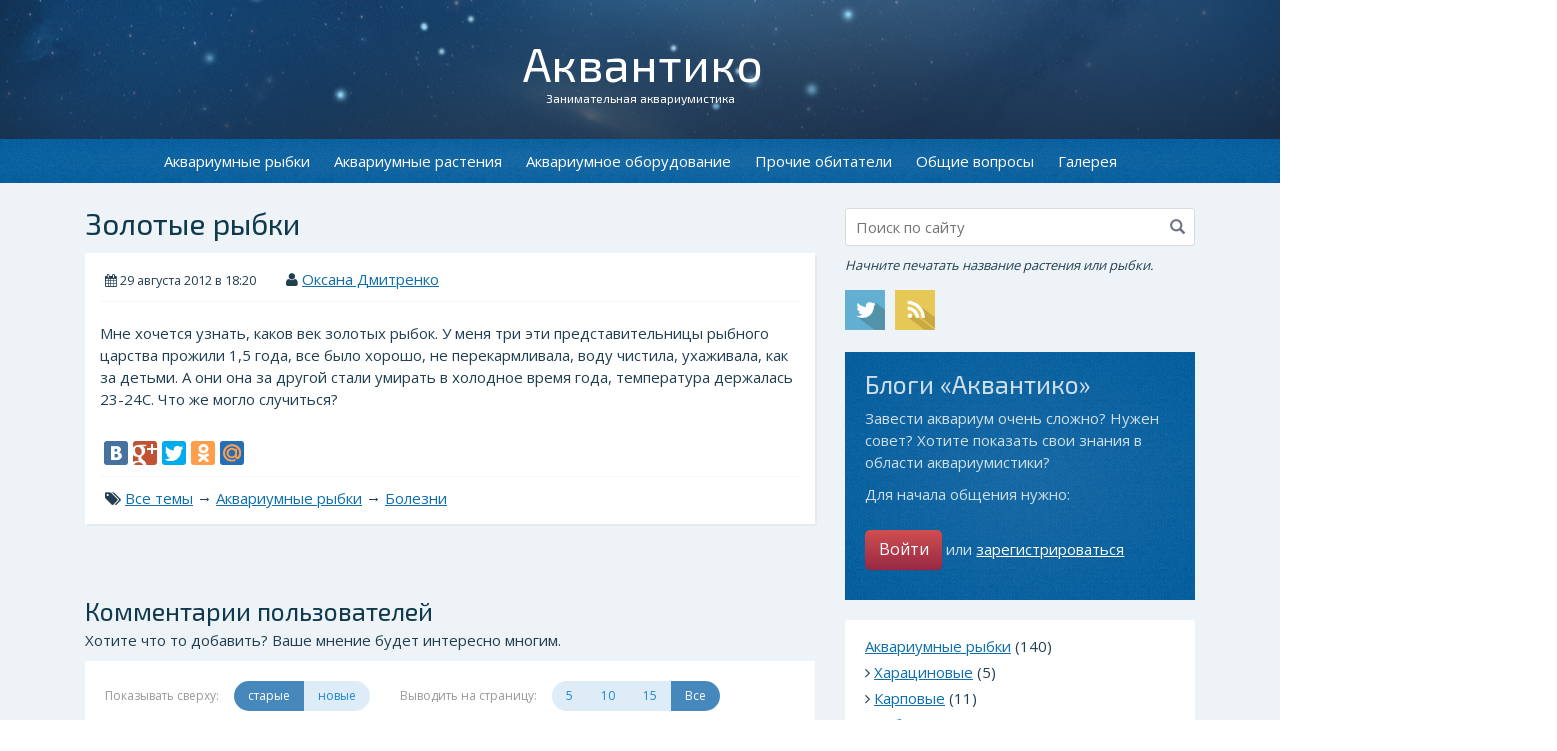

--- FILE ---
content_type: text/html; charset=UTF-8
request_url: https://aquantico.ru/blog/post-387/
body_size: 15001
content:
<!DOCTYPE html>
<html lang="ru">
	<head>
				<title>Золотые рыбки</title>
		
		<meta http-equiv="X-UA-Compatible" content="IE=edge">
		<meta name="viewport" content="width=device-width, initial-scale=1">
		<meta http-equiv="Cache-Control" content="max-age=3600">
		
		<link rel="icon" type="image/vnd.microsoft.icon" href="/favicon.ico">
   		<link rel="SHORTCUT ICON" href="/favicon.ico">
		
		<meta http-equiv="content-type" content="text/html; charset=UTF-8">
		<meta name="robots" content="index,follow">
		<meta name="keywords" content="">
		<meta name="description" content="Тема в блогах Золотые рыбки на Аквантико">
		
		<base href="//aquantico.ru">  
		
		<link rel="alternate" type="application/rss+xml" title="Аквантико" href="//aquantico.ru/rss/rss-1.xml">
		
		<script>
			var ave_path = "/";
			var ave_theme = "aqua";  
		</script>
		
		<script src="/templates/aqua/js/jquery.js" type="text/javascript"></script>
		<script src="/templates/aqua/js/underscore-min.js" type="text/javascript"></script>
		<script src="/templates/aqua/js/backbone-min.js" type="text/javascript"></script>
		
		<link rel="stylesheet" href="/templates/aqua/bootstrap/css/bootstrap.min.css" type="text/css">
		<link rel="stylesheet" href="/templates/aqua/css/style.css" type="text/css">	
	</head>
	
	<body>
		<header>			
			<div class="logo">
				<div class="brend">
					<a href="/" title="Аквариумистика, уход за растениями, содержание аквариумных рыбок">Аквантико</a>
				</div>
				<div class="slogan">Занимательная аквариумистика</div>
			</div>
						
			<span class="particles"><i class="p1"></i> <i class="p2"></i> <i class="p3"></i> <i class="p4"></i> <i class="p5"></i> <i class="p6"></i> <i class="p7"></i> <i class="p8"></i> <i class="p9"></i> <i class="p10"></i> <i class="p11"></i> <i class="p12"></i></span>
		</header>
		
		<section class="top_nav"><nav class="navbar" role="navigation">
	<div class="container-fluid">
		<div class="navbar-header">
			<div class="text-center">
				<button type="button" class="navbar-toggle" data-toggle="collapse" data-target="#collaps-navi">
					<div class="pull-left">
						<span class="icon-bar"></span>
						<span class="icon-bar"></span>
						<span class="icon-bar"></span>
						<span class="icon-bar"></span>
					</div>
					<div class="pull-right">Меню</div>
				</button>
			</div>
		</div>
		
		<div class="collapse navbar-collapse" id="collaps-navi">	
			<nav class="gen_nav">
				<ul class="list-inline text-center">
					<li><a href="https://aquantico.ru/blog-tags/fish/" title="Аквариумные рыбки">Аквариумные рыбки</a></li>
					<li><a href="https://aquantico.ru/blog-tags/plant/" title="Аквариумные растения">Аквариумные растения</a></li>
					<li><a href="https://aquantico.ru/blog-tags/equip/">Аквариумное оборудование</a></li>
					<li><a href="https://aquantico.ru/blog-tags/other/" title="Прочие обитатели аквариумов">Прочие обитатели</a></li>
					<li><a href="https://aquantico.ru/blog-tags/nosort/" title="Интересное в аквариумистике">Общие вопросы</a></li>
					<li><a href="/gallery/" title="Галерея">Галерея</a></li>
				</ul>				
			</nav>
		</div>
	</div>
</nav></section>
		
		<div class="bodys row">
			<div class="container">
				<section class="content col-md-8">
					<h1>Золотые рыбки</h1><div class="hotpost openpost" id="post387"><ul class="header-info list-inline"><li><small><i class="fa fa-calendar"></i> 29 августа 2012 в 18:20</small></li><li><i class="fa fa-user"></i> <a href="/profile-1591/">Оксана Дмитренко</a></li></ul><div class="post_text content-post"><p>Мне хочется узнать, каков век золотых рыбок. У меня три эти представительницы рыбного царства прожили 1,5 года, все было хорошо, не перекармливала, воду чистила, ухаживала, как за детьми. А они она за другой стали умирать в холодное время года, температура держалась 23-24С. Что же могло случиться?  </p></div><div class="share-block"><script type="text/javascript" src="//yastatic.net/share/share.js" charset="utf-8"></script><div class="yashare-auto-init" data-yashareL10n="ru" data-yashareType="middle" data-yashareQuickServices="vkontakte,facebook,gplus,twitter,odnoklassniki,moimir" data-yashareTheme="counter"></div></div><ul class="list-inline bottom-info"><li><i class="fa fa-tags"></i> <a href="/post/">Все темы</a>&nbsp&rarr;&nbsp<a href="/blog-tags/fish/">Аквариумные рыбки</a>&nbsp&rarr;&nbsp<a href="/blog-tags/morbus/">Болезни</a></li></ul></div><script src="/templates/aqua/js/elastic/jquery.elastic-1.6.js" type="text/javascript"></script>
<script src="/templates/aqua/js/modules/comments.js" type="text/javascript"></script>
<script src="/templates/aqua/js/jquery.tinysort.min.js" type="text/javascript"></script>
<script src="/templates/aqua/js/jpaginate.js" type="text/javascript"></script>

<div id="user_name" data-name=""></div>
<div id="user_hash" data-hash=""></div>

<!-- comments_tree.tpl -->
<div class="mod_comment">
	<h2>Комментарии пользователей</h2><p>Хотите что то добавить? Ваше мнение будет интересно многим.</p><div class="comments-headline"><div class="comments-headline-sort asc-sort"><span>Показывать сверху:</span><div><span data-path=".title_sort" data-order="asc" data-type="text" class="active">старые</span><span data-path=".title_sort" data-order="desc" data-type="text" class="">новые</span></div></div><div class="comments-headline-sort page-sort"><span>Выводить на страницу:</span><div><span class="" data-number="5">5</span><span class="" data-number="10">10</span><span class="" data-number="15">15</span><span class="active" data-number="all" data-default="true">Все</span></div></div></div><div class="mod_comment_page text-center"></div><div class="mod_comments"><ul class="list-unstyled mod_message mod_qest" data-sort="4444" id="comm_4444"><li><div class="row"><div class="col-md-2"><img src="/index.php?thumb=uploads/users/f_aa51dcb1b705ba2127889197504205b51541.jpg&width=80&height=80" alt="Аватар пользователя Эдуард" class="img-circle"></div><div class="col-md-10"><div class="date_stat"><div class="date-statm">01 сентября 2012 в 17:56</div></div><div class="autor"><a href="/profile-1541/" title="Профиль пользователя">Эдуард Маркаров</a></div></div></div><div class="message_comment">Как мне сказал товарищ из нашего круга, разводящий золотых, живут они достаточно долго, у него есть кометы, живущие уже около 12 лет. Одновременно он посоветовал понизить температуру до 18 +, -, 2 градуса. Кроме этого на одну рыбку должно быть не менее 20-25 литров, желательно ещё больше и достаточно растений, что бы они объедали их.<br />
Гибель Ваших - это следствие какой-то ошибки.</div><div class="replay" rel="4444">написать ответ</div><div class="tools"></div><div class="clearfix"></div><div class="answer_form hidden" id="s4444"><div class="mod_comment_new"><h2>Написать ответ</h2><form method="post" class="single_comment_4444"><input type="hidden" name="comment_login" value=""><input type="hidden" value="4444" name="parent_id"><div class="form-group col-xs-4"><label class="control-label" for="author_name_4444">Ваше имя</label><input class="form-control" type="text" id="author_name_4444" name="author_name" placeholder="Ваше имя"></div><div class="clearfix"></div><label for="comment_text4444">Ваш комментарий</label><div class="profile"><textarea name="comment_text" id="comment_text4444" class="form-control"></textarea></div><input name="modis" id="modis" type="hidden" value="blog" /><input name="document_id" id="document_id" type="hidden" value="387" /><div class="respon" id="respo_4444"></div><div class="button-in-form simple-form"><button type="button" class="button-form send_answer_comment" rel="4444"><span><span>Добавить комментарий</span></span></button></div></form></div></div><hr class="clearfix"></li></ul><ul class="list-unstyled mod_message mod_qest" data-sort="4446" id="comm_4446"><li><div class="row"><div class="col-md-2"><img src="/index.php?thumb=uploads/users/f_b0b2e6200c425b145d5549380b1c26751650.jpg&width=80&height=80" alt="Аватар пользователя Наталья" class="img-circle"></div><div class="col-md-10"><div class="date_stat"><div class="date-statm">04 сентября 2012 в 15:10</div></div><div class="autor"><a href="/profile-1650/" title="Профиль пользователя">Наталья Котовская</a></div></div></div><div class="message_comment">Золотые рыбки - это вообще то долгожители среди рыб. В принципе они изначально были для больших бассейнов с невысокой температурой воды. Гибнуть могут от чего угодно.. Может занесли чего  вместе с кормом? Иногда вроде бы и купил проверенный корм, но он был с сюрпризом.. Ну и мне кажется что воду им можно снизить до 20 градусов точно. Есть еще в аквариуме рыбы кроме них? Растения присутствуют?</div><div class="replay" rel="4446">написать ответ</div><div class="tools"></div><div class="clearfix"></div><div class="answer_form hidden" id="s4446"><div class="mod_comment_new"><h2>Написать ответ</h2><form method="post" class="single_comment_4446"><input type="hidden" name="comment_login" value=""><input type="hidden" value="4446" name="parent_id"><div class="form-group col-xs-4"><label class="control-label" for="author_name_4446">Ваше имя</label><input class="form-control" type="text" id="author_name_4446" name="author_name" placeholder="Ваше имя"></div><div class="clearfix"></div><label for="comment_text4446">Ваш комментарий</label><div class="profile"><textarea name="comment_text" id="comment_text4446" class="form-control"></textarea></div><input name="modis" id="modis" type="hidden" value="blog" /><input name="document_id" id="document_id" type="hidden" value="387" /><div class="respon" id="respo_4446"></div><div class="button-in-form simple-form"><button type="button" class="button-form send_answer_comment" rel="4446"><span><span>Добавить комментарий</span></span></button></div></form></div></div><hr class="clearfix"><ul class="list-unstyled mod_message mod_answer"  id="comm_4529"><li><div class="row"><div class="col-md-2"><img src="/index.php?thumb=uploads/users/f_3067e3ec576369258f93d0bcf8b714a41673.jpg&width=80&height=80" alt="Аватар пользователя Ирина" class="img-circle"></div><div class="col-md-10"><div class="date_stat"><div class="date-statm">20 сентября 2012 в 19:48</div></div><div class="autor"><a href="/profile-1673/" title="Профиль пользователя">Ирина Литвинова</a></div></div></div><div class="message_comment">Чаще всего рыбки гибнут от перенаселения. У меня на 40 литров жило 2 золотых рыбки и 2 скалярии,  это при том что только для 1 золотой(Как я потом узнала) воды должно быть 30-40 литров. Соответственно мои рыбки тоже погибли. Попробуйте своих пару дней не покормить, используйте внешний фильтр и каждый день заменяйте 10-20% воды. И еще, не в коем случае не используйте для аквариума отстоянную и тем более кипяченную воду!</div><div class="replay" rel="4529">написать ответ</div><div class="tools"></div><div class="clearfix"></div><div class="answer_form hidden" id="s4529"><div class="mod_comment_new"><h2>Написать ответ</h2><form method="post" class="single_comment_4529"><input type="hidden" name="comment_login" value=""><input type="hidden" value="4529" name="parent_id"><div class="form-group col-xs-4"><label class="control-label" for="author_name_4529">Ваше имя</label><input class="form-control" type="text" id="author_name_4529" name="author_name" placeholder="Ваше имя"></div><div class="clearfix"></div><label for="comment_text4529">Ваш комментарий</label><div class="profile"><textarea name="comment_text" id="comment_text4529" class="form-control"></textarea></div><input name="modis" id="modis" type="hidden" value="blog" /><input name="document_id" id="document_id" type="hidden" value="387" /><div class="respon" id="respo_4529"></div><div class="button-in-form simple-form"><button type="button" class="button-form send_answer_comment" rel="4529"><span><span>Добавить комментарий</span></span></button></div></form></div></div><hr class="clearfix"><ul class="list-unstyled mod_message mod_answer"  id="comm_4873"><li><div class="row"><div class="col-md-2"><img src="/index.php?thumb=uploads/users/f_c187b8f839872474e8fd5c6a0da829881751.jpg&width=80&height=80" alt="Аватар пользователя Юлия" class="img-circle"></div><div class="col-md-10"><div class="date_stat"><div class="date-statm">05 декабря 2012 в 02:57</div></div><div class="autor"><a href="/profile-1751/" title="Профиль пользователя">Юлия Цветкова</a></div></div></div><div class="message_comment">Не соглашусь с вами. Рыбки могут гибнут по разным причинам, от перенаселения они перестают активно расти, и подстраиваются под объемы аквариума. Но если конечно не так часто заниматься чисткой аквариума, тогда возможно умирают.И воду для аквариума рекомендуют отстаивать, а вот кипяченную как раз нельзя.</div><div class="replay" rel="4873">написать ответ</div><div class="tools"></div><div class="clearfix"></div><div class="answer_form hidden" id="s4873"><div class="mod_comment_new"><h2>Написать ответ</h2><form method="post" class="single_comment_4873"><input type="hidden" name="comment_login" value=""><input type="hidden" value="4873" name="parent_id"><div class="form-group col-xs-4"><label class="control-label" for="author_name_4873">Ваше имя</label><input class="form-control" type="text" id="author_name_4873" name="author_name" placeholder="Ваше имя"></div><div class="clearfix"></div><label for="comment_text4873">Ваш комментарий</label><div class="profile"><textarea name="comment_text" id="comment_text4873" class="form-control"></textarea></div><input name="modis" id="modis" type="hidden" value="blog" /><input name="document_id" id="document_id" type="hidden" value="387" /><div class="respon" id="respo_4873"></div><div class="button-in-form simple-form"><button type="button" class="button-form send_answer_comment" rel="4873"><span><span>Добавить комментарий</span></span></button></div></form></div></div><hr class="clearfix"></li></ul></li></ul></li></ul><ul class="list-unstyled mod_message mod_qest" data-sort="4540" id="comm_4540"><li><div class="row"><div class="col-md-2"><img src="/index.php?thumb=uploads/users/f_9d0d3b96585274b92b1c7d159ea2cf4a1678.jpg&width=80&height=80" alt="Аватар пользователя Алена" class="img-circle"></div><div class="col-md-10"><div class="date_stat"><div class="date-statm">25 сентября 2012 в 11:42</div></div><div class="autor"><a href="/profile-1678/" title="Профиль пользователя">Алена Ланова</a></div></div></div><div class="message_comment">Возможно Вы их недостаточно часто кормили? Золотые рыбки - вообще любители покушать с аппетитом и в приличных количествах! Но конечно стоит учитывать, что более трех процентов от массы тела не стоит рисковать. Вы соблюдали такие пропорции?<br />
К тому же, Вы пишите что в холодное время время температура была 23-24С, я же привыкла не поднимать более 20С. Вот если лето брать - то там можно и повыше.<br />
Грунт для них лучше крупнозернистый и, конечно, не допускать перенаселенности.</div><div class="replay" rel="4540">написать ответ</div><div class="tools"></div><div class="clearfix"></div><div class="answer_form hidden" id="s4540"><div class="mod_comment_new"><h2>Написать ответ</h2><form method="post" class="single_comment_4540"><input type="hidden" name="comment_login" value=""><input type="hidden" value="4540" name="parent_id"><div class="form-group col-xs-4"><label class="control-label" for="author_name_4540">Ваше имя</label><input class="form-control" type="text" id="author_name_4540" name="author_name" placeholder="Ваше имя"></div><div class="clearfix"></div><label for="comment_text4540">Ваш комментарий</label><div class="profile"><textarea name="comment_text" id="comment_text4540" class="form-control"></textarea></div><input name="modis" id="modis" type="hidden" value="blog" /><input name="document_id" id="document_id" type="hidden" value="387" /><div class="respon" id="respo_4540"></div><div class="button-in-form simple-form"><button type="button" class="button-form send_answer_comment" rel="4540"><span><span>Добавить комментарий</span></span></button></div></form></div></div><hr class="clearfix"></li></ul><ul class="list-unstyled mod_message mod_qest" data-sort="4565" id="comm_4565"><li><div class="row"><div class="col-md-2"><img src="/index.php?thumb=uploads/users/f_27498a4b391b5bb7871356d778d497821685.jpg&width=80&height=80" alt="Аватар пользователя Людмила" class="img-circle"></div><div class="col-md-10"><div class="date_stat"><div class="date-statm">30 сентября 2012 в 18:37</div></div><div class="autor"><a href="/profile-1685/" title="Профиль пользователя">Людмила Легкая</a></div></div></div><div class="message_comment">Весьма противоречивые советы в предыдущих комментариях: то вообще несколько дней не кормить, то кормить почаще. Мне кажется, лучше недокормить. Мои золотые рыбки при недостатке корма ели водоросли, но голодными не оставались.</div><div class="replay" rel="4565">написать ответ</div><div class="tools"></div><div class="clearfix"></div><div class="answer_form hidden" id="s4565"><div class="mod_comment_new"><h2>Написать ответ</h2><form method="post" class="single_comment_4565"><input type="hidden" name="comment_login" value=""><input type="hidden" value="4565" name="parent_id"><div class="form-group col-xs-4"><label class="control-label" for="author_name_4565">Ваше имя</label><input class="form-control" type="text" id="author_name_4565" name="author_name" placeholder="Ваше имя"></div><div class="clearfix"></div><label for="comment_text4565">Ваш комментарий</label><div class="profile"><textarea name="comment_text" id="comment_text4565" class="form-control"></textarea></div><input name="modis" id="modis" type="hidden" value="blog" /><input name="document_id" id="document_id" type="hidden" value="387" /><div class="respon" id="respo_4565"></div><div class="button-in-form simple-form"><button type="button" class="button-form send_answer_comment" rel="4565"><span><span>Добавить комментарий</span></span></button></div></form></div></div><hr class="clearfix"></li></ul><ul class="list-unstyled mod_message mod_qest" data-sort="4749" id="comm_4749"><li><div class="row"><div class="col-md-2"><img src="/index.php?thumb=uploads/users/f_20101113031755347.jpg&width=80&height=80" alt="Аватар пользователя Сергей" class="img-circle"></div><div class="col-md-10"><div class="date_stat"><div class="date-statm">11 ноября 2012 в 17:30</div></div><div class="autor"><a href="/profile-347/" title="Профиль пользователя">Сергей Голубков</a></div></div></div><div class="message_comment">Бредню вы какую то пишите что автор который походу ЗР только на картинке в сказке у Пушкина видел ,  все остальные тоже.<br />
ЗР по сути это те же самые караси только селекционные. т.е. температура содержания до 22 градусов, объем воды от 50 л на карасика, кормление 1 раз в 3-4 дня и рацион зависит от времени года. <br />
Скалярии + ЗР  = жесть совершенно разные по биотопам и содержанию рыбы как можно их было вообще в одну банку запихать я этот бред даже комментировать не буду.</div><div class="replay" rel="4749">написать ответ</div><div class="tools"></div><div class="clearfix"></div><div class="answer_form hidden" id="s4749"><div class="mod_comment_new"><h2>Написать ответ</h2><form method="post" class="single_comment_4749"><input type="hidden" name="comment_login" value=""><input type="hidden" value="4749" name="parent_id"><div class="form-group col-xs-4"><label class="control-label" for="author_name_4749">Ваше имя</label><input class="form-control" type="text" id="author_name_4749" name="author_name" placeholder="Ваше имя"></div><div class="clearfix"></div><label for="comment_text4749">Ваш комментарий</label><div class="profile"><textarea name="comment_text" id="comment_text4749" class="form-control"></textarea></div><input name="modis" id="modis" type="hidden" value="blog" /><input name="document_id" id="document_id" type="hidden" value="387" /><div class="respon" id="respo_4749"></div><div class="button-in-form simple-form"><button type="button" class="button-form send_answer_comment" rel="4749"><span><span>Добавить комментарий</span></span></button></div></form></div></div><hr class="clearfix"></li></ul><ul class="list-unstyled mod_message mod_qest" data-sort="4819" id="comm_4819"><li><div class="row"><div class="col-md-2"><img src="/index.php?thumb=uploads/users/f_c8ab9c9bbb562e814755c66439d05d561548.jpg&width=80&height=80" alt="Аватар пользователя Полина" class="img-circle"></div><div class="col-md-10"><div class="date_stat"><div class="date-statm">22 ноября 2012 в 19:28</div></div><div class="autor"><a href="/profile-1548/" title="Профиль пользователя">Полина Капуста</a></div></div></div><div class="message_comment">Самое главное для золотых рыбок хорошие условия - никаких микробов, микроорганизмов, подмена воды, постоянная фильтрация, качественный многообразный корм, никаких стрессов и неприятных факторов в аквариуме. Соблюдение всего этого даст вам возможность радоваться своим золотым рыбкам долгое время. Лично мои прожили в моем аквариуме 4 года. Потом отдала их тети. Но они еще живут и помирать вовсе не собираются. А не могли они у вас просто голодать. Ведь золотые рыбки весьма прожорливые. Я своим сыплю 3 раза в день сухой корм и 1 раз в сутки даю живой корм (зачастую использую нарубленного червя). Только при таком кормлении стоит часто чистить аквариум, чтоб не допустить малейших микробов.</div><div class="replay" rel="4819">написать ответ</div><div class="tools"></div><div class="clearfix"></div><div class="answer_form hidden" id="s4819"><div class="mod_comment_new"><h2>Написать ответ</h2><form method="post" class="single_comment_4819"><input type="hidden" name="comment_login" value=""><input type="hidden" value="4819" name="parent_id"><div class="form-group col-xs-4"><label class="control-label" for="author_name_4819">Ваше имя</label><input class="form-control" type="text" id="author_name_4819" name="author_name" placeholder="Ваше имя"></div><div class="clearfix"></div><label for="comment_text4819">Ваш комментарий</label><div class="profile"><textarea name="comment_text" id="comment_text4819" class="form-control"></textarea></div><input name="modis" id="modis" type="hidden" value="blog" /><input name="document_id" id="document_id" type="hidden" value="387" /><div class="respon" id="respo_4819"></div><div class="button-in-form simple-form"><button type="button" class="button-form send_answer_comment" rel="4819"><span><span>Добавить комментарий</span></span></button></div></form></div></div><hr class="clearfix"></li></ul><ul class="list-unstyled mod_message mod_qest" data-sort="4865" id="comm_4865"><li><div class="row"><div class="col-md-2"><img src="/index.php?thumb=uploads/users/no-avatar.png&width=80&height=80" alt="У pioneer нет аватара" class="img-circle"></div><div class="col-md-10"><div class="date_stat"><div class="date-statm">03 декабря 2012 в 20:34</div></div><div class="autor"><u>pioneer</u></div></div></div><div class="message_comment">О очередная бредятина написана. Где вы такие беретесь? Вы тоже сказку Пушкина читали ?<br />
О каких бактериях вы нам тут пишите уважаемая? О тех что мы специально в биофильтры добавляем? (или, для карасей вернее уже про САМПы писать нужно, там эффективнее просто ставить уже для аэробных бактерий фильтрацию)<br />
<br />
Какие 4 года? Потом у тети..... средний возраст рыбы около 4 лет в самых классных условиях!.<br />
<br />
Про сухой корм и червей (особенно), я комментировать не буду, это просто.....</div><div class="replay" rel="4865">написать ответ</div><div class="tools"></div><div class="clearfix"></div><div class="answer_form hidden" id="s4865"><div class="mod_comment_new"><h2>Написать ответ</h2><form method="post" class="single_comment_4865"><input type="hidden" name="comment_login" value=""><input type="hidden" value="4865" name="parent_id"><div class="form-group col-xs-4"><label class="control-label" for="author_name_4865">Ваше имя</label><input class="form-control" type="text" id="author_name_4865" name="author_name" placeholder="Ваше имя"></div><div class="clearfix"></div><label for="comment_text4865">Ваш комментарий</label><div class="profile"><textarea name="comment_text" id="comment_text4865" class="form-control"></textarea></div><input name="modis" id="modis" type="hidden" value="blog" /><input name="document_id" id="document_id" type="hidden" value="387" /><div class="respon" id="respo_4865"></div><div class="button-in-form simple-form"><button type="button" class="button-form send_answer_comment" rel="4865"><span><span>Добавить комментарий</span></span></button></div></form></div></div><hr class="clearfix"></li></ul><ul class="list-unstyled mod_message mod_qest" data-sort="4871" id="comm_4871"><li><div class="row"><div class="col-md-2"><img src="/index.php?thumb=uploads/users/f_c07ddfcc17c0127e9250f84f8b14c3e71729.jpg&width=80&height=80" alt="Аватар пользователя Тата" class="img-circle"></div><div class="col-md-10"><div class="date_stat"><div class="date-statm">04 декабря 2012 в 19:54</div></div><div class="autor"><a href="/profile-1729/" title="Профиль пользователя">Тата Бецка</a></div></div></div><div class="message_comment">Золотые рыбки, при правильном уходе могут прожить 6-8 лет. Для них нужен аквариум с большим количеством воды, на каждую рыбку 45-50 литров. Проверьте, может аквариуме, случайно, оказалась монетка? От медных монет они сразу умирают.</div><div class="replay" rel="4871">написать ответ</div><div class="tools"></div><div class="clearfix"></div><div class="answer_form hidden" id="s4871"><div class="mod_comment_new"><h2>Написать ответ</h2><form method="post" class="single_comment_4871"><input type="hidden" name="comment_login" value=""><input type="hidden" value="4871" name="parent_id"><div class="form-group col-xs-4"><label class="control-label" for="author_name_4871">Ваше имя</label><input class="form-control" type="text" id="author_name_4871" name="author_name" placeholder="Ваше имя"></div><div class="clearfix"></div><label for="comment_text4871">Ваш комментарий</label><div class="profile"><textarea name="comment_text" id="comment_text4871" class="form-control"></textarea></div><input name="modis" id="modis" type="hidden" value="blog" /><input name="document_id" id="document_id" type="hidden" value="387" /><div class="respon" id="respo_4871"></div><div class="button-in-form simple-form"><button type="button" class="button-form send_answer_comment" rel="4871"><span><span>Добавить комментарий</span></span></button></div></form></div></div><hr class="clearfix"></li></ul></div><div class="mod_comment_page mod_comment_page_bottom text-center"></div><div id="end"></div><div class="mod_comment_new mod_comment_new_form corner"><h2 class="comment_icon">Напишите Ваш комментарий</h2><form method="post" class="single_comment"><input type="text" name="comment_login" style="display:none"><div class="form-group col-xs-4"><label class="control-label" for="author_name">Ваше имя</label><input type="text" class="form-control" id="author_name" name="author_name" placeholder="Ваше имя"></div><div class="clearfix"></div><label for="comment_text">Ваш комментарий <br><small>Если хотите написать ответ на чей то комментарий, просто нажмите под ним на кнопку "написать ответ"</small></label><div class="profile"><textarea name="comment_text" id="comment_text" class="form-control"></textarea></div><div id="respon"></div><div class="button-in-form simple-form"><button type="button" class="button-form fix" id="send_comment"><span><span>Добавить комментарий</span></span></button></div><input name="modis" id="modis" type="hidden" value="blog" /><input name="document_id" id="document_id" type="hidden" value="387" /></form></div>
</div>
<!-- /comments_tree.tpl -->
					
									</section>
				<aside class="col-md-4">
					<!--noindex--><div class="mod_search"><form method="get" action="/index.php" class="short_search_form"><i class="glyphicon glyphicon-search search-icon"></i><input type="hidden" name="module" value="search" ><input id="ts_y" type="hidden" name="ts" value="0" ><input id="ts_n" type="hidden" name="ts" value="1" ><input name="query" type="text" id="search_index" placeholder="Поиск по сайту" value="" autocomplete="off"><p class="form-control-static"><i>Начните печатать название растения или рыбки.</i></p><ul class="list-inline form-control-static"><li><a class="twitter tooltips" data-placement="right" href="https://twitter.com/aquantico" title="Твиттер" target="_blank" rel="nofollow"></a></li><li><a class="rss tooltips" data-placement="right" href="//aquantico.ru/rss/rss-1.xml" title="RSS лента" target="_blank"></a></li></ul></form><div id="searchDialog" class="lightbox"><div class="close"></div><h3>Поиск на Аквантико</h3><span class="shortcutTip">Начните печатать...</span><form action="/index.php" class="short_search_form2"><input type="hidden" name="module" value="search"><input type="text" name="query" id="q" data-tour-id="searchinput"  autofocus="autofocus" autocomplete="off"></form><p id="noResults" class="hide"></p><div id="searchResults" class="row"><div class=" col-md-6"><div><div><h3 class="resultSection blogResult"><a href="#"><span class="seemore">Все результаты <i class="arrow_right_9"></i></span></a><span class="sectionTitle">Блоги</span></h3><ul class="shortResults shortblogResult list-unstyled"></ul></div></div></div><div class=" col-md-6"><div><div><h3 class="resultSection articleResult"><a href="#"><span class="seemore">Все результаты <i class="arrow_right_9"></i></span></a><span class="sectionTitle">Статьи</span></h3><ul class="shortResults shortarticleResult list-unstyled"></ul></div></div></div></div></div></div><!--/noindex-->					
					<div class="box"><div class="whiteblock_reducer"><h2>Блоги «Аквантико»</h2><div class="clearfix"></div><p>Завести аквариум очень сложно? Нужен совет? Хотите показать свои знания в области аквариумистики?</p><p>Для начала общения нужно:</p><div class="clearfix"></div><a tabindex="-1" href="#regi" data-toggle="modal" class="red-button">Войти</a> или <a href="/login/register/" rel="nofollow">зарегистрироваться</a></div></div><div class="modal fade" id="regi" tabindex="-1" role="dialog" aria-labelledby="myModalLabel" aria-hidden="true"><div class="modal-dialog"><div class="modal-content"><div class="modal-header"><button type="button" class="close" data-dismiss="modal" aria-hidden="true">×</button><h3 id="myModalLabel">Парадный вход</h3></div><div class="modal-body"><p>Вы можете войти или зарегистрироваться, чтобы иметь немного больше свободы на сайте и избавиться от неполноценности анонимного доступа</p><form method="post" action="/" class="form-horizontal"><input name="module" value="login" type="hidden"><input name="action" value="login" type="hidden"><input type="hidden" name="SaveLogin" value="1"><div class="form-group"><label class="control-label" for="user_login">E-mail</label><input type="text" name="user_login" class="form-control" id="user_login" placeholder="E-mail" value=""></div><div class="form-group"><label class="control-label" for="user_pass">Пароль</label><input type="password" name="user_pass" class="form-control" id="user_pass" placeholder="Пароль" value=""></div><div class="form-group"><button type="submit" class="main-button">Войти</button></div></form><hr><p>Если вы уже забыли свой пароль, не волнуйтесь, мы его вам напомним.</p><form method="post" action="/index.php" class="form-horizontal"><div class="form-group"><label class="control-label" for="mailreminder">Ваш почтовый ящик</label><input type="text" name="f_mailreminder" class="form-control" id="mailreminder" placeholder="Ваш почтовый ящик"></div><input type="hidden" name="module" value="login"><input type="hidden" name="action" value="passwordreminder"><input type="hidden" name="sub" value="send"><div class="form-group"><button type="submit" class="main-button">Получить новый пароль</button></div></form></div></div></div></div>					<div class="blog">
						<div class="submenu"><ul class="list-unstyled"><li><a href="/blog-tags/fish/">Аквариумные рыбки</a> (140)</li><li><i class="fa fa-angle-right"></i> <a href="/blog-tags/characiformes/">Харациновые</a> (5)</li><li><i class="fa fa-angle-right"></i> <a href="/blog-tags/cyprinidae/">Карповые</a> (11)</li><li><i class="fa fa-angle-right"></i> <a href="/blog-tags/anabantoidei/">Лабиринтовые</a> (7)</li><li><i class="fa fa-angle-right"></i> <a href="/blog-tags/poeciliidae/">Пецилиевые</a> (5)</li><li><i class="fa fa-angle-right"></i> <a href="/blog-tags/cichlidae/">Цихлиды</a> (11)</li><li><i class="fa fa-angle-right"></i> <a href="/blog-tags/siluriformes/">Сомообразные</a> (8)</li><li><i class="fa fa-angle-right"></i> <a href="/blog-tags/gobiidae/">Бычковые</a> (2)</li><li><i class="fa fa-angle-right"></i> <a href="/blog-tags/identifico-fish/">Идентификация</a> (12)</li><li><i class="fa fa-angle-right"></i> <a href="/blog-tags/morbus/">Болезни</a> (35)</li><li><i class="fa fa-angle-right"></i> <a href="/blog-tags/feeding/">Кормление</a> (18)</li><li><i class="fa fa-angle-right"></i> <a href="/blog-tags/selection/">Разведение</a> (18)</li>	</ul><ul class="list-unstyled"><li><a href="/blog-tags/plant/">Аквариумные растения</a> (22)</li><li><i class="fa fa-angle-right"></i> <a href="/blog-tags/other-plant/">Разновидности</a> (12)</li><li><i class="fa fa-angle-right"></i> <a href="/blog-tags/fertilizer/">Удобрения</a> (8)</li><li><i class="fa fa-angle-right"></i> <a href="/blog-tags/algae/">Водоросли</a> (10)</li><li><i class="fa fa-angle-right"></i> <a href="/blog-tags/identifico-plant/">Идентификация</a> (9)</li>	</ul><ul class="list-unstyled"><li><a href="/blog-tags/equip/">Аквариумное оборудование</a> (27)</li><li><i class="fa fa-angle-right"></i> <a href="/blog-tags/sublino/">Грунт</a> (8)</li><li><i class="fa fa-angle-right"></i> <a href="/blog-tags/lumen/">Освещение</a> (10)</li><li><i class="fa fa-angle-right"></i> <a href="/blog-tags/aqua/">Вода</a> (16)</li><li><i class="fa fa-angle-right"></i> <a href="/blog-tags/filter/">Фильтры</a> (9)</li><li><i class="fa fa-angle-right"></i> <a href="/blog-tags/heating/">Обогреватели</a> (5)</li><li><i class="fa fa-angle-right"></i> <a href="/blog-tags/design/">Элементы оформления</a> (8)</li>	</ul><ul class="list-unstyled"><li><a href="/blog-tags/other/">Прочие обитатели</a> (8)</li><li><i class="fa fa-angle-right"></i> <a href="/blog-tags/shrimps/">Креветки</a> (5)</li><li><i class="fa fa-angle-right"></i> <a href="/blog-tags/clams/">Моллюски</a> (5)</li><li><i class="fa fa-angle-right"></i> <a href="/blog-tags/crustaceans/">Прочие ракообразные</a> (2)</li>	</ul><ul class="list-unstyled"><li><a href="/blog-tags/nosort/">Общие вопросы</a> (44)</li></ul>	</div>					</div>
					
					<div class="blog_top_post">
	<h4>Советы аквариумисту</h4>
	<ul class="list-unstyled">
		<li><span><p dir="ltr">Жажда победы и азарт - двигатели мирового беттинга. Хотите узнать о тайной стратегии, которая может изменить ваше представление о ставках? Прочитайте эту статью и откройте для себя мир стратегии коридор в ставках на спорт!</p><p dir="ltr"><span>В чем суть стратегии коридор в ставках?</span></p><p dir="ltr"><a href="https://www.kaper.pro/wiki/strategies/%D1%81%D1%82%D1%80%D0%B0%D1%82%D0%B5%D0%B3%D0%B8%D1%8F-%D1%81%D1%82%D0%B0%D0%B2%D0%BE%D0%BA-%D0%BD%D0%B0-%D0%BA%D0%BE%D1%80%D0%B8%D0%B4%D0%BE%D1%80%D1%8B"><span>Стратегия коридор в ставках</span></a><span>&nbsp;- это метод, который позволяет игрокам увеличить свои шансы на выигрыш, используя тщательно рассчитанные ставки на различные исходы одного и того же события или на различные события, связанные друг с другом.</span></p><p dir="ltr"><span>Эта стратегия основана на идее создания "коридора" из ставок, где выигрыш гарантирован, независимо от исхода события. Кажется сложным? Давайте рассмотрим на примере футбольного матча.</span></p><p dir="ltr"><span><span><img alt="https://lh7-us.googleusercontent.com/lBnfkq81ufTLs-Y5IcaIeigvsxE-lyo4FMFetYfPVFhs5SmJjk2oxFGMtaop5-98b-Qn-gW9UqSPzsMA4fvLSX1Su_7gaFB_BkYoNfErjY-1kXq0JIDhReWSOa-FGp_JOX4yj-cGVHAoJj2j7O4sag" src="https://lh7-us.googleusercontent.com/docsz/AD_4nXfg9n6OlVTmxVlRyQsZ9oNPO9tee8KHMANmv5rfxOWFmIu0kQHqoRLRJbCfsX0cTOnSkNY-z1NAvcDl1M923BgZQPEMJNfWSPPBfCZ4SZqg_5QyO31IshnR2d0TVEneh0R-JNKCzJLs3nwMBtQZyF8pmhJ9gaA_7gMrQM7D?key=j_LWrQ2AhHNeXGJPbp6WdA" width="622" height="399"></span></span></p><p dir="ltr"><span>Как работает стратегия коридор в ставках на спорт?</span></p><p dir="ltr"><span>Допустим, вы хотите сделать ставку на футбольный матч между командами А и В. Используя стратегию коридор, вы делаете две ставки: на победу команды А и на ничью или победу команды В. Таким образом, вы создаете коридор, в котором ваш выигрыш гарантирован, независимо от того, какая команда победит или если матч закончится вничью.</span></p><p dir="ltr"><span>Эффективность стратегии коридор в ставках заключается в том, что вы рассчитываете коэффициенты таким образом, чтобы обеспечить прибыль в любом случае. Однако, для успешного применения этой стратегии, важно уметь анализировать коэффициенты и правильно расставлять ставки.</span></p><p dir="ltr"><span>Промежуточный совет:</span></p><p dir="ltr"><span>Не забывайте обращаться к сайтам, которые предоставляют рейтинг проверенных капперов, такие как&nbsp;</span><a href="http://www.kaper.pro/"><span>www.kaper.pro</span></a><span>. Это поможет вам выбирать капперов с лучшей репутацией и повысит ваши шансы на успех.</span></p><p dir="ltr"><span>Итак, стратегия коридор в ставках - это мощный инструмент, который может помочь вам увеличить вероятность выигрыша в мире спортивных ставок. Но помните, что успех приходит к тем, кто анализирует, планирует и действует разумно. Удачи на беттинг-полях!</span></p><p dir="ltr"><span>Стратегия коридор в ставках пример ставки</span></p><p dir="ltr"><span>Допустим, у нас есть футбольный матч между командами А и В, и букмекеры предлагают следующие коэффициенты:</span></p><ul><li dir="ltr" level="1"><p dir="ltr" role="presentation"><span>Победа команды А: 2.00</span></p></li><li dir="ltr" level="1"><p dir="ltr" role="presentation"><span>Ничья: 3.50</span></p></li><li dir="ltr" level="1"><p dir="ltr" role="presentation"><span>Победа команды В: 3.00</span></p></li></ul><p dir="ltr"><span>Мы рассчитываем коридор, ставя на победу команды А и на ничью или победу команды В.</span></p><ol><li dir="ltr" level="1"><p dir="ltr" role="presentation"><span>Мы делаем ставку 1000 рублей на победу команды А по коэффициенту 2.00.</span></p></li><li dir="ltr" level="1"><p dir="ltr" role="presentation"><span>Затем мы делаем ставку на ничью или победу команды В так, чтобы наша общая ставка на оба исхода была выгодной, независимо от результата.</span></p></li></ol><p dir="ltr"><span>Для расчета второй ставки используем формулу:</span><span><br /></span><span>Ставка2=Ставка1×Коэффициент1Коэффициент2Ставка2​=Коэффициент2​Ставка1​×Коэффициент1​​</span></p><p dir="ltr"><span>Где:</span></p><ul><li dir="ltr" level="1"><p dir="ltr" role="presentation"><span>Ставка1Ставка1​ - наша первая ставка (1000 рублей)</span></p></li><li dir="ltr" level="1"><p dir="ltr" role="presentation"><span>Коэффициент1Коэффициент1​ - коэффициент для нашей первой ставки (2.00)</span></p></li><li dir="ltr" level="1"><p dir="ltr" role="presentation"><span>Коэффициент2Коэффициент2​ - коэффициент для второй ставки (3.50)</span></p></li></ul><p dir="ltr"><span>Подставляем значения: Ставка2=1000×2.003.50≈571.43Ставка2​=3.501000×2.00​≈571.43</span></p><p dir="ltr"><span>Таким образом, мы делаем вторую ставку на сумму около 571.43 рублей на ничью или победу команды В по коэффициенту 3.50.</span></p><p dir="ltr"><span>Теперь рассмотрим возможные исходы:</span></p><ol><li dir="ltr" level="1"><p dir="ltr" role="presentation"><span>Победа команды А:</span><span><br /></span><span>Мы выигрываем первую ставку и проигрываем вторую, потеряв 571.43 рублей.</span><span><br /></span><span>Итог: -571.43 рублей.</span></p></li><li dir="ltr" level="1"><p dir="ltr" role="presentation"><span>Ничья:</span><span><br /></span><span>Мы выигрываем вторую ставку, получая 571.43×3.50=2000571.43×3.50=2000 рублей, и теряем первую ставку, потеряв 1000 рублей.</span><span><br /></span><span>Итог: 2000−1000=10002000−1000=1000 рублей.</span></p></li><li dir="ltr" level="1"><p dir="ltr" role="presentation"><span>Победа команды В:</span><span><br /></span><span>Мы выигрываем вторую ставку, получая 571.43×3.50=2000571.43×3.50=2000 рублей, и теряем первую ставку, потеряв 1000 рублей.</span><span><br /></span><span>Итог: 2000−1000=10002000−1000=1000 рублей.</span></p></li></ol><p dir="ltr"><span>Как видите, в любом случае мы остаемся в прибыли, что и является сутью стратегии коридор в ставках.</span></p><p dir="ltr"><span><span><img alt="https://lh7-us.googleusercontent.com/JsKTeIZmHFPhAtGCqBhCD5DIFDftIY1wqL1nH24lNpNRnsBnYmvuGYsN-e2N8Uw110x05WQTsrJic0nkyOx5awMTYNmk-09ULzLl-vTOoYZ4CGtaptk7Qc8BqzUuUcZF83VM_2zD7iJ_dOgNkVqOPQ" src="https://lh7-us.googleusercontent.com/docsz/AD_4nXfRD_lIz52s-72-lVzKnp_7WH3f1YCHZNw4Ftx_eDtzcibENMzpv6NgurVBYTapoJBIFyY6ZDqVVhd8HtT59GFXl9IcVVVmZ-5zaA_yOFsd1nBGa4nqLMjOD9juISmb5NAFWM2XXc0WaxjVw2-VusBat6Lf9E1Vja58FSHs9w?key=j_LWrQ2AhHNeXGJPbp6WdA" width="610" height="388"></span></span></p><p dir="ltr"><span>Подведем итоги</span></p><p dir="ltr"><span>В заключение, стратегия коридор в ставках представляет собой мощный инструмент, который может помочь увеличить вероятность успешных исходов в мире спортивных ставок. Путем расчета и размещения ставок на различные исходы события или на взаимосвязанные события, игрок создает "коридор", где выигрыш гарантирован независимо от конечного результата.</span></p><p dir="ltr"><span>Однако, успешное применение этой стратегии требует хорошего понимания рынка ставок, анализа коэффициентов и тщательного планирования. Кроме того, необходимо помнить о рисках, связанных с игрой, и всегда ставить только то количество денег, которое вы можете себе позволить потерять.</span></p><p dir="ltr"><span>Не забывайте также обращаться к надежным источникам информации, таким как&nbsp;</span><a href="http://www.kaper.pro/"><span>www.kaper.pro</span></a><span>, где вы можете получить доступ к рейтингам проверенных капперов и дополнительным советам по ставкам на спорт.</span></p><p dir="ltr"><span>И помните, что в мире ставок на спорт успех приходит к тем, кто обладает знаниями, аналитическим мышлением и дисциплинированностью. Удачи на беттинг-полях!</span></p></span></li>
	</ul>
</div>					
					<div class="blog_top_post"><h4>Новые темы в блогах</h4><ul class="list-unstyled"><li><h5><a href="/blog/post-588/" title="Проблемы с валлиснерией" class="orange">Проблемы с валлиснерией</a></h5><div class="blog_top_post_card"><i class="fa fa-user"></i> <a href="/profile-2532/" title="Профиль автора" rel="nofollow">Nikylialis2605</a> </div><p>Уже более двух месяцев боремся с заболеванием растений: валлиснерии и лимонника. Больше всего страдает валлиснерия - на ней появляются пятна, а пос...</p></li><li><h5><a href="/blog/post-582/" title="Игореша заболел." class="orange">Игореша заболел.</a></h5><div class="blog_top_post_card"><i class="fa fa-user"></i> <a href="/profile-2184/" title="Профиль автора" rel="nofollow">Геша</a> </div><p>Ремонт у меня на работе Уже три дня не был там. Сегодня поехал кормить Игоря. Он обиделся на меня в последнюю нашу встречю и весь день со мной не р...</p></li><li><h5><a href="/blog/post-581/" title="Врач от бога." class="orange">Врач от бога.</a></h5><div class="blog_top_post_card"><i class="fa fa-user"></i> <a href="/profile-2184/" title="Профиль автора" rel="nofollow">Геша</a> </div><p>Посвящается нейрохирургу Игорю. На фото его пациенты индийский нож Игорь и барбус мутант.




Проснулся от дребезжания компрессора и головной боли....</p></li><li><h5><a href="/blog/post-580/" title="пол гурами" class="orange">пол гурами</a></h5><div class="blog_top_post_card"><i class="fa fa-user"></i> <a href="/profile-2313/" title="Профиль автора" rel="nofollow">Yevgeniya.dilong</a> </div><p>не могу точно определить пол мраморных гурами. У меня их две, покупали как самку и самца маленькими, но продавец не гарантировал, что разнополые. О...</p></li><li><h5><a href="/blog/post-579/" title="С чем связано поедание мальков самкой гуппи?" class="orange">С чем связано поедание мальков самкой гуппи?</a></h5><div class="blog_top_post_card"><i class="fa fa-user"></i> <a href="/profile-2274/" title="Профиль автора" rel="nofollow">Елена</a> </div><p>Мне очень по душе аквариумные гуппи. Проблема в том, что я никак не могу сохранить потомство. Какие бы условия не были бы созданы для  рождения мал...</p></li></ul><div class="text_right">Всего в блогах <a href="/post/" title="Новые темы">468 тем</a>.</div></div>									<div id="yst"><div id="yandex_rtb_R-A-405608-1"></div></div>
				</aside>
			</div>
		</div>
		
		<footer>
			<div class="container">
				<nav>
					<ul class="list-inline">
						<li><a ref="nofollow" href="/about/" >О проекте</a></li>
						<li><a ref="nofollow" href="/gallery/" >Галерея</a></li>
						<li><a ref="nofollow" href="/contact/" >Обратная связь</a></li>
					</ul> 
				</nav>
				
				<p>&copy; 2009-2026 Аквантико: аквариумистика, уход за растениями и содержание аквариумных рыбок. Все права защищены.<br /> Любое копирование возможно только с указанием ссылки на источник.</p>
				<div class="gen_nav_line"></div>
				<p>Сайт создан и поддерживается веб студией Реймакс. Проект работает на AVE.CMS 3.0</p>
				
				<!-- Yandex.Metrika counter -->
<script type="text/javascript" >
   (function(m,e,t,r,i,k,a){m[i]=m[i]||function(){(m[i].a=m[i].a||[]).push(arguments)};
   m[i].l=1*new Date();k=e.createElement(t),a=e.getElementsByTagName(t)[0],k.async=1,k.src=r,a.parentNode.insertBefore(k,a)})
   (window, document, "script", "https://mc.yandex.ru/metrika/tag.js", "ym");

   ym(38109950, "init", {
        clickmap:true,
        trackLinks:true,
        accurateTrackBounce:true,
        webvisor:true
   });
</script>
<noscript><div><img src="https://mc.yandex.ru/watch/38109950" style="position:absolute; left:-9999px;" alt="" /></div></noscript>
<!-- /Yandex.Metrika counter -->


<!--LiveInternet counter--><script type="text/javascript">
document.write('<a href="//www.liveinternet.ru/click" '+
'target="_blank"><img src="//counter.yadro.ru/hit?t26.6;r'+
escape(document.referrer)+((typeof(screen)=='undefined')?'':
';s'+screen.width+'*'+screen.height+'*'+(screen.colorDepth?
screen.colorDepth:screen.pixelDepth))+';u'+escape(document.URL)+
';h'+escape(document.title.substring(0,150))+';'+Math.random()+
'" alt="" title="LiveInternet: показано число посетителей за'+
' сегодня" '+
'border="0" width="1" height="1"><\/a>')
</script><!--/LiveInternet-->

				</div>
		</footer>
		
				
		<script type="text/javascript">
			$(document).ready(function(){
				Backbone.history.start();  // Запускаем HTML5 History push
			}); 
		</script> 
		<div id="toptop">↑ Наверх</div>
		
		<script src="/templates/aqua/bootstrap/js/bootstrap.min.js"></script>
		<script src="/templates/aqua/js/colorbox/jquery.colorbox-min.js"></script>
		<script src="/templates/aqua/js/tool.min.js" type="text/javascript"></script>
		<script src="/modules/search/style/search.js"></script>
		
		<script src="/adbang.js" async></script>
		
		<link rel="stylesheet" href="/templates/aqua/js/colorbox/colorbox.min.css" type="text/css">
		<link href="/modules/search/style/style.css" rel="stylesheet" type="text/css">
		<link href='//fonts.googleapis.com/css?family=Open+Sans|Exo+2&amp;subset=latin,cyrillic' rel='stylesheet' type='text/css'>
		
		
 		
<style>
.sticky {
  position: fixed;
  z-index: 101;
}
.stop {
  position: relative;
  z-index: 101;
}
</style>
 

<script>
	Array.prototype.slice.call(document.querySelectorAll('#yst')).forEach(function(a) {  // селекторы блоков, которые будут фиксироваться. Может быть как один блок, так два и более
	var b = null, P = 0;
	window.addEventListener('scroll', Ascroll, false);
	document.body.addEventListener('scroll', Ascroll, false);
	function Ascroll() {
	  if (b == null) {
		var Sa = getComputedStyle(a, ''), s = '';
		for (var i = 0; i < Sa.length; i++) {
		  if (Sa[i].indexOf('overflow') == 0 || Sa[i].indexOf('padding') == 0 || Sa[i].indexOf('border') == 0 || Sa[i].indexOf('outline') == 0 || Sa[i].indexOf('box-shadow') == 0 || Sa[i].indexOf('background') == 0) {
			s += Sa[i] + ': ' +Sa.getPropertyValue(Sa[i]) + '; '
		  }
		}
		b = document.createElement('div');
		b.style.cssText = s + ' box-sizing: border-box; width: ' + a.offsetWidth + 'px;';
		a.insertBefore(b, a.firstChild);
		var l = a.childNodes.length;
		for (var i = 1; i < l; i++) {
		  b.appendChild(a.childNodes[1]);
		}
		a.style.height = b.getBoundingClientRect().height + 'px';
		a.style.padding = '0';
		a.style.border = '0';
	  }
	  var Ra = a.getBoundingClientRect(),
				  R = Math.round(Ra.top + b.getBoundingClientRect().height - document.querySelector('.container').getBoundingClientRect().bottom + 0);
	  if ((Ra.top - P) <= 0) {
		if ((Ra.top - P) <= R) {
		  b.className = 'stop';
		  b.style.top = - R +'px';
		  b.style.left = 0;
		} else {
		  b.className = 'sticky';
		  b.style.top = P + 'px';
		  b.style.left = Ra.left + 'px';
		}
	  } else {
		b.className = '';
		b.style.top = '';
		b.style.left = '';
	  }
	  window.addEventListener('resize', function() {
		a.children[0].style.width = getComputedStyle(a, '').width;
		b.style.left = (b.className == 'sticky' ? (a.getBoundingClientRect().left + 'px') : '0');
	  }, false);
	}
	})
</script>		
	</body>
</html><?

--- FILE ---
content_type: text/css
request_url: https://aquantico.ru/modules/search/style/style.css
body_size: 1578
content:
/* оформление поиска */
@media screen and (max-width: 980px) {
	body #searchResults {
		height: 350px;
		overflow-y: scroll;
		overflow-x: hidden;
	}
}


#searchDialog {
	top: 0;
	right: 0;
	bottom: 0;
	left: 0;
	padding: 50px 50px 0;
	z-index: 91;
}
.lightbox {
	display: none;
	position: fixed;
	left: 50%;
	border-bottom: 0 none;
	opacity: 0;
	transition: opacity .2s;
	-ms-transition: opacity .2s;
	-moz-transition: opacity .2s;
	-webkit-transition: opacity .2s;
}
.lightbox.open {
	background:#F4F4F4;
	top: 50%;
	display: block;
	z-index: 5;
}
.lightbox.open {
	opacity: .98;
}
.lightbox > .close { 
	position: absolute; top: 15px; right: 15px; border: none; box-shadow: none; text-indent: -9999px; cursor: pointer;
	height:14px;
	width:14px; 
	opacity: 1;
	background:url(close.png) no-repeat;
}

#searchDialog>h3 {
	margin-bottom: 5px;
	color: #7F7F7F;
	font-size: 14px;
	font-weight: 700;
	text-transform: uppercase;
}
.shortcutTip {
	font-style: italic;
}
.lightbox input[type=text], .lightbox input[type="text"]:focus {
	padding: 10px;
	width: 100%;
	border: 0;
	background-color: #E3E3E3;
	color: #7f7f7f;
	font-size: 14px;
	-webkit-box-shadow: none;
	-moz-box-shadow: none;
	box-shadow: none;
	height: auto;
}
.lightbox form input, .lightbox form textarea {
	border: 0;
	background-color: #FFF;
	box-shadow: none;
	font-size: 14px;
	line-height: 22px;
}
#q {
	margin: 15px 0;
	padding: 0;
	background: 0;
	border: 0;
	color: #393939;
	font-size: 130px;
	font-weight: 700;
	line-height: 130px;
	text-transform: uppercase;
}
#q {
	margin: 10px 0;
	font-size: 72px;
	line-height: 72px;
}
#q::-ms-clear { display: none; }
#searchResults.loading { width: 100%; height: 25%;}
#searchResults.loading > .searchResults { display: none; }
.loading { position: relative; }
.loading:after { position: absolute; width:100%; height: 100%; background: transparent url('load.gif') no-repeat center center; top: 0; left: 0; content: ''; display: block; }
#searchResults .media-body {
	padding: 10px 0;
}

#searchResults {
	width:auto;
	top: 240px;
	bottom: 0;
	/*position: absolute;*/
}

#searchResults .col-md-6 {
	/*vertical-align:top;
	display: inline-block;
	padding: 5px;
	height: 100%;
	width: 45%;
	padding-left: 10px;
	padding-right: 10px;
	margin-top:0px;*/
	background-color: transparent;
	-webkit-transition: all .3s;
	/*position:relative;*/
	min-height:300px;
}
#searchResults .col-md-6 .shortResults {
	overflow-y: scroll;
	overflow-x: hidden;
	height:300px;
}
#searchResults .col-md-6:hover {
	background-color: rgba(255,255,255,.6);
}
/*.verticalContent div div {
width: inherit;
}*/
#searchResults h3 {
margin: 0 5px 12px;
border-bottom: 1px solid #FFF;
text-transform: uppercase;
color: #6F6F6F;
font-size: 13px;
font-family:Tahoma;
}
#searchResults h3 a {
display: block;
color: inherit;
font-size: 13px;
padding: 8px 0 0px;
text-decoration:none;
}
#searchResults .verticalContent:hover h3, #searchResults .verticalContent:hover .sectionTitle {
color: #008DDE;
}
#searchResults h3:after {
display: block;
border-bottom: 1px solid #CCC;
content: ' ';
}
#searchResults .verticalContent:hover h3:after {
display: block;
border-bottom: 1px solid #008DDE;
content: ' ';
}
#searchResults h3 a .seemore {
float: right;
position: relative;
top: -2px;
text-transform: capitalize;
}
#searchResults .verticalContent .arrow_right_9 {
display: inline-block;
width: 9px;
height: 9px;
background-image: url("[data-uri]");
}
#searchResults .verticalContent:hover .arrow_right_9 {
	display:inline-block;
	width:9px;
	height:9px;
	background-image:url("[data-uri]")
}
/* оформление поиска */

--- FILE ---
content_type: application/javascript
request_url: https://aquantico.ru/adbang.js
body_size: 2662
content:
function get_cookie ( cookie_name )
{
  var results = document.cookie.match ( '(^|;) ?' + cookie_name + '=([^;]*)(;|$)' );
 
  if ( results )
    return ( unescape ( results[2] ) );
  else
    return null;
}
function set_cookie ( name, value, exp_y, exp_m, exp_d, path, domain, secure )
{
  var cookie_string = name + "=" + escape ( value );
 
  if ( exp_y )
  {
    var expires = cookie_date.getTime() + 24*3600*7;
    cookie_string += "; expires=" + expires.toGMTString();
  }
 
  if ( path )
        cookie_string += "; path=" + escape ( path );
 
  if ( domain )
        cookie_string += "; domain=" + escape ( domain );
  
  if ( secure )
        cookie_string += "; secure";
  
  document.cookie = cookie_string;
}
var x = get_cookie ( "isPS" );
//alert(x);
function isPS() {
    if( /google|yandex|bing|mail|rambler/i.test(document.referrer) || x == 1 ) {
		
		set_cookie ( "isPS", "1" );	

        return true; 
    }
    return false;
}
function isToloka() {
    if( /toloka/i.test(document.referrer) || /iframe-yang/i.test(document.referrer)) {
        return true; 
    }
    return false;
}

if(!isToloka() && isPS()){ 
//сайдбар 
 
    (function(w, d, n, s, t) {
        w[n] = w[n] || [];
        w[n].push(function() {
            Ya.Context.AdvManager.render({
                blockId: "R-A-405608-1",
                renderTo: "yandex_rtb_R-A-405608-1",
                async: true
            });
        });
        t = d.getElementsByTagName("script")[0];
        s = d.createElement("script");
        s.type = "text/javascript";
        s.src = "//an.yandex.ru/system/context.js";
        s.async = true;
        t.parentNode.insertBefore(s, t);
    })(this, this.document, "yandexContextAsyncCallbacks");
 
 	
if(jQuery("body").length) {
		jQuery('<script async src="//pagead2.googlesyndication.com/pagead/js/adsbygoogle.js"></script>').insertAfter(jQuery("body"));
	}	
 
    (adsbygoogle = window.adsbygoogle || []).push({
         google_ad_client: "ca-pub-4668822543713657",
         enable_page_level_ads: true
    });
 



  	// перед контентом
	if(jQuery(".content h1").length) {
		jQuery('<center><div id="yandex_rtb_R-A-405608-2"></div></center>').insertAfter(jQuery(".content h1"));

		(function(w, d, n, s, t) {
			w[n] = w[n] || [];
			w[n].push(function() {
				Ya.Context.AdvManager.render({
					blockId: "R-A-405608-2",
					renderTo: "yandex_rtb_R-A-405608-2",
					async: true
				});
			});
			t = d.getElementsByTagName("script")[0];
			s = d.createElement("script");
			s.type = "text/javascript";
			s.src = "//an.yandex.ru/system/context.js";
			s.async = true;
			t.parentNode.insertBefore(s, t);
		})(this, this.document, "yandexContextAsyncCallbacks");
   
 	}
if(jQuery(window).width()>700){
	// дектоп
		// в тексте залипаха
 
	// залипашка в центре - после текста статьи сразу
	
	zalip='<div id="rekl-center">	<div id="rekl-center-fix"><div id="yandex_rtb_R-A-405608-3"></div> </div></div><style> #rekl-center{ height:600px; } #rekl-center-fix{min-height:300px;} .sticky { position: fixed; z-index: 101; } .stop { position: relative; z-index: 101; } </style>';
	
	if(jQuery(".share-block").length) {
		jQuery(zalip).insertAfter(jQuery(".share-block"));
 
		(function(w, d, n, s, t) {
			w[n] = w[n] || [];
			w[n].push(function() {
				Ya.Context.AdvManager.render({
					blockId: "R-A-405608-3",
					renderTo: "yandex_rtb_R-A-405608-3",
					async: true
				});
			});
			t = d.getElementsByTagName("script")[0];
			s = d.createElement("script");
			s.type = "text/javascript";
			s.src = "//an.yandex.ru/system/context.js";
			s.async = true;
			t.parentNode.insertBefore(s, t);
		})(this, this.document, "yandexContextAsyncCallbacks");
		

 
	Array.prototype.slice.call(document.querySelectorAll('#rekl-center-fix')).forEach(function(a) {   
	var b = null, P = 0;
	window.addEventListener('scroll', Ascrolls, false);
	document.body.addEventListener('scroll', Ascrolls, false);
	function Ascrolls() {
	  if (b == null) {
		var Sa = getComputedStyle(a, ''), s = '';
		for (var i = 0; i < Sa.length; i++) {
		  if (Sa[i].indexOf('overflow') == 0 || Sa[i].indexOf('padding') == 0 || Sa[i].indexOf('border') == 0 || Sa[i].indexOf('outline') == 0 || Sa[i].indexOf('box-shadow') == 0 || Sa[i].indexOf('background') == 0) {
			s += Sa[i] + ': ' +Sa.getPropertyValue(Sa[i]) + '; '
		  }
		}
		b = document.createElement('div');
		b.style.cssText = s + ' box-sizing: border-box; width: ' + a.offsetWidth + 'px;';
		a.insertBefore(b, a.firstChild);
		var l = a.childNodes.length;
		for (var i = 1; i < l; i++) {
		  b.appendChild(a.childNodes[1]);
		}
		a.style.height = b.getBoundingClientRect().height + 'px';
		a.style.padding = '0';
		a.style.border = '0';
	  }
	  var Ra = a.getBoundingClientRect(),
		  R = Math.round(Ra.top + b.getBoundingClientRect().height - document.querySelector('#rekl-center').getBoundingClientRect().bottom + 0);
	  if ((Ra.top - P) <= 0) {
		if ((Ra.top - P) <= R) {
		  b.className = 'stop';
		  b.style.top = - R +'px';
		  b.style.left = 0;
		} else {
		  b.className = 'sticky';
		  b.style.top = P + 'px';
		  b.style.left = Ra.left + 'px';
		}
	  } else {
		b.className = '';
		b.style.top = '';
		b.style.left = '';
	  }
	  window.addEventListener('resize', function() {
		a.children[0].style.width = getComputedStyle(a, '').width;
		b.style.left = (b.className == 'sticky' ? (a.getBoundingClientRect().left + 'px') : '0');
	  }, false);
	}
	})	
	
 	}

	
	
	
	// прилипашка дектоп
 
	function closepop(){
		document.getElementById('leftrekl').style.display='none';
	}
	jQuery('<div id="leftrekl" style="position: fixed;    background: #fff;    min-height: 32px;    z-index: 9998;    bottom: 0;    margin-bottom: 10px;"><span class="close" onclick="closepop()" title="Закрыть"></span> <div id="yandex_rtb_R-A-405608-6" style="width: 100%;    height: 100%;    position: relative;    background: rgba(255, 255, 255, 0);    clear: both;"></div></div> <style type="text/css"> .close{display: block; box-sizing: content-box; position: absolute; top: 0px; right: 0px; width: 32px; height: 32px; z-index: 99; cursor: pointer; background-color: #000; text-decoration: none; border: none; box-shadow: none!important; opacity:1; } .close::after { transform: rotate(-45deg); } .close::before { transform: rotate(45deg); } .close::before,.close::after { content: \'\'; position: absolute; height: 2px; width: 100%; top: 50%; left: 0; margin-top: -1px; background: #fff; } </style>').insertAfter(jQuery("body"));


     (function(w, d, n, s, t) {
        w[n] = w[n] || [];
        w[n].push(function() {
            Ya.Context.AdvManager.render({
                blockId: "R-A-405608-6",
                renderTo: "yandex_rtb_R-A-405608-6",
                async: true
            });
        });
        t = d.getElementsByTagName("script")[0];
        s = d.createElement("script");
        s.type = "text/javascript";
        s.src = "//an.yandex.ru/system/context.js";
        s.async = true;
        t.parentNode.insertBefore(s, t);
    })(this, this.document, "yandexContextAsyncCallbacks");
 
 
	// после коммента первого
	
	if(jQuery(".mod_comments ul.mod_qest:first").length) {
		jQuery('<center><div id="yandex_rtb_R-A-405608-4"></div></center>').insertAfter(jQuery(".mod_comments ul.mod_qest:first"));

		(function(w, d, n, s, t) {
			w[n] = w[n] || [];
			w[n].push(function() {
				Ya.Context.AdvManager.render({
					blockId: "R-A-405608-4",
					renderTo: "yandex_rtb_R-A-405608-4",
					async: true
				});
			});
			t = d.getElementsByTagName("script")[0];
			s = d.createElement("script");
			s.type = "text/javascript";
			s.src = "//an.yandex.ru/system/context.js";
			s.async = true;
			t.parentNode.insertBefore(s, t);
		})(this, this.document, "yandexContextAsyncCallbacks");
   
 	}
	// перед формой коммента
	
	if(jQuery(".mod_comment_new_form").length) {
		jQuery('<center><div id="yandex_rtb_R-A-405608-5"></div></center>').insertBefore(jQuery(".mod_comment_new_form"));

		(function(w, d, n, s, t) {
			w[n] = w[n] || [];
			w[n].push(function() {
				Ya.Context.AdvManager.render({
					blockId: "R-A-405608-5",
					renderTo: "yandex_rtb_R-A-405608-5",
					async: true
				});
			});
			t = d.getElementsByTagName("script")[0];
			s = d.createElement("script");
			s.type = "text/javascript";
			s.src = "//an.yandex.ru/system/context.js";
			s.async = true;
			t.parentNode.insertBefore(s, t);
		})(this, this.document, "yandexContextAsyncCallbacks");
   
 	}

	
}else{
	//mob

   
	// в тексте залипаха
 
	// залипашка в центре - после текста статьи сразу
	
	zalip='<div id="rekl-center">	<div id="rekl-center-fix"><div id="yandex_rtb_R-A-405608-8"></div> </div></div><style> #rekl-center{ height:600px; } #rekl-center-fix{min-height:300px;} .sticky { position: fixed; z-index: 101; } .stop { position: relative; z-index: 101; } </style>';
	
	if(jQuery(".share-block").length) {
		jQuery(zalip).insertAfter(jQuery(".share-block"));
 
		(function(w, d, n, s, t) {
			w[n] = w[n] || [];
			w[n].push(function() {
				Ya.Context.AdvManager.render({
					blockId: "R-A-405608-8",
					renderTo: "yandex_rtb_R-A-405608-8",
					async: true
				});
			});
			t = d.getElementsByTagName("script")[0];
			s = d.createElement("script");
			s.type = "text/javascript";
			s.src = "//an.yandex.ru/system/context.js";
			s.async = true;
			t.parentNode.insertBefore(s, t);
		})(this, this.document, "yandexContextAsyncCallbacks");
		

 
	Array.prototype.slice.call(document.querySelectorAll('#rekl-center-fix')).forEach(function(a) {   
	var b = null, P = 0;
	window.addEventListener('scroll', Ascrolls, false);
	document.body.addEventListener('scroll', Ascrolls, false);
	function Ascrolls() {
	  if (b == null) {
		var Sa = getComputedStyle(a, ''), s = '';
		for (var i = 0; i < Sa.length; i++) {
		  if (Sa[i].indexOf('overflow') == 0 || Sa[i].indexOf('padding') == 0 || Sa[i].indexOf('border') == 0 || Sa[i].indexOf('outline') == 0 || Sa[i].indexOf('box-shadow') == 0 || Sa[i].indexOf('background') == 0) {
			s += Sa[i] + ': ' +Sa.getPropertyValue(Sa[i]) + '; '
		  }
		}
		b = document.createElement('div');
		b.style.cssText = s + ' box-sizing: border-box; width: ' + a.offsetWidth + 'px;';
		a.insertBefore(b, a.firstChild);
		var l = a.childNodes.length;
		for (var i = 1; i < l; i++) {
		  b.appendChild(a.childNodes[1]);
		}
		a.style.height = b.getBoundingClientRect().height + 'px';
		a.style.padding = '0';
		a.style.border = '0';
	  }
	  var Ra = a.getBoundingClientRect(),
		  R = Math.round(Ra.top + b.getBoundingClientRect().height - document.querySelector('#rekl-center').getBoundingClientRect().bottom + 0);
	  if ((Ra.top - P) <= 0) {
		if ((Ra.top - P) <= R) {
		  b.className = 'stop';
		  b.style.top = - R +'px';
		  b.style.left = 0;
		} else {
		  b.className = 'sticky';
		  b.style.top = P + 'px';
		  b.style.left = Ra.left + 'px';
		}
	  } else {
		b.className = '';
		b.style.top = '';
		b.style.left = '';
	  }
	  window.addEventListener('resize', function() {
		a.children[0].style.width = getComputedStyle(a, '').width;
		b.style.left = (b.className == 'sticky' ? (a.getBoundingClientRect().left + 'px') : '0');
	  }, false);
	}
	})	
	
 	}

	
	// после коммента первого
	
	if(jQuery(".mod_comments ul.mod_qest:first").length) {
		jQuery('<center><div id="yandex_rtb_R-A-405608-9"></div></center>').insertAfter(jQuery(".mod_comments ul.mod_qest:first"));

		(function(w, d, n, s, t) {
			w[n] = w[n] || [];
			w[n].push(function() {
				Ya.Context.AdvManager.render({
					blockId: "R-A-405608-9",
					renderTo: "yandex_rtb_R-A-405608-9",
					async: true
				});
			});
			t = d.getElementsByTagName("script")[0];
			s = d.createElement("script");
			s.type = "text/javascript";
			s.src = "//an.yandex.ru/system/context.js";
			s.async = true;
			t.parentNode.insertBefore(s, t);
		})(this, this.document, "yandexContextAsyncCallbacks");
   
 	}
	// перед формой коммента
	
	if(jQuery(".mod_comment_new_form").length) {
		jQuery('<center><div id="yandex_rtb_R-A-405608-10"></div></center>').insertBefore(jQuery(".mod_comment_new_form"));

		(function(w, d, n, s, t) {
			w[n] = w[n] || [];
			w[n].push(function() {
				Ya.Context.AdvManager.render({
					blockId: "R-A-405608-10",
					renderTo: "yandex_rtb_R-A-405608-10",
					async: true
				});
			});
			t = d.getElementsByTagName("script")[0];
			s = d.createElement("script");
			s.type = "text/javascript";
			s.src = "//an.yandex.ru/system/context.js";
			s.async = true;
			t.parentNode.insertBefore(s, t);
		})(this, this.document, "yandexContextAsyncCallbacks");
   
 	}
	 
	
}

} 

--- FILE ---
content_type: application/javascript
request_url: https://aquantico.ru/templates/aqua/js/jpaginate.js
body_size: 875
content:
//-------------------------------------------------
//		Quick Pager jquery plugin
//		Created by dan@geckonm.com
//		www.geckonewmedia.com
// 
//-------------------------------------------------

(function($) {
	    
	$.fn.quickPager = function(options) {
	
		var defaults = {
            pageSize: 10,
            currentPage: 1,
			holder: ""
    	};
    	var options = $.extend(defaults, options);
	  	
		//leave this
		var selector = $(this);
		var totalRecords = $(this).children().length;
		var pageCounter = 1;

		selector.children().each(function(i){
			if(i < pageCounter*options.pageSize && i >= (pageCounter-1)*options.pageSize) {
				$(this).addClass("page"+pageCounter);
			}
			else {
				$(this).addClass("page"+(pageCounter+1));
				pageCounter ++;
			}	
		});
		 
		//show/hide the appropriate regions 
		selector.children().hide();
		$(".page"+options.currentPage).show();
		
		//first check if there is more than one page. If so, build nav
		if(pageCounter > 1) {
			
			//Build pager navigation
			var pageNav = "<ul class='pageNav'>";	
			for (i=1;i<=pageCounter;i++){
				
								
				if (i==options.currentPage) {
					pageNav += "<li class=currentPage pageNav"+i+"'><a rel='"+i+"' href='#'>"+i+"</a></li>";	
				}
				else {
					pageNav += "<li class='pageNav"+i+"'><a rel='"+i+"' href='#'>"+i+"</a></li>";
				}
				
			}

			pageNav += "</ul>";
			
			if(options.holder == "") {
				selector.after(pageNav);
			}
			else {
				$(options.holder).append(pageNav);
			}
						
			//pager navigation behaviour
			$(".pageNav a").on("click", function() {			
				//grab the REL attribute 
				var clickedLink = $(this).attr("rel");
				options.currentPage = clickedLink;
				//remove current current (!) page
				$("li.currentPage").removeClass("currentPage");
				//Add current page highlighting
				$("ul.pageNav").find("a[rel='"+clickedLink+"']").parent("li").addClass("currentPage");
				//$(this).parent("li").addClass("currentPage");
				//hide and show relevant links				
				selector.children().hide();			
				selector.find(".page"+clickedLink).show();
				return false;
			});
			
		}
			  
	}
	

})(jQuery);


--- FILE ---
content_type: application/javascript
request_url: https://aquantico.ru/templates/aqua/js/modules/comments.js
body_size: 1730
content:
$(function () {
	$('div.replay').on('click',function () {
		var idsn = $(this).attr('rel');
		$('#s'+idsn).slideToggle('slow').removeClass("hidden");		
	});	// ответы на комментарии
	
	$('.permalink').on('click',function () {
		$('.hide_permalink').slideToggle('slow');		
	}); // слайдер под статьями
	
	$('.mod_comment_new textarea').elastic(); // подключаем эластик для комментариев


	$(".asc-sort div span").on('click',function(){
		var sort = $(this).attr("data-order");
		$(".asc-sort div span").removeClass("active");
		$(this).addClass("active");

	    $(".mod_qest").tsort({
	    	order:sort,
	    	attr:'data-sort'
	    });
	});

	$(".page-sort div span").on('click',function(){
		var on_page = $(this).attr("data-number");
		$(".page-sort div span").removeClass("active");
		$(this).addClass("active");

		$(".mod_comment_page").text('');
		if(on_page != "all") {

			$(".mod_comment_page").show();

		 	$('.mod_comments').quickPager({
				pageSize: on_page,
				currentPage: 1,
				holder: ".mod_comment_page"
			});
		 } else {
		 	$(".mod_comment_page").hide();
		 	$(".mod_comments .mod_message").show();
		 }
	});

				
	// написать комментарий		
	$('#send_comment').on('click',function () {
		var respon = $("#respon");
		$.msgGrowl ({type: "info", title: 'Сообщение:', text: info_ajax});
			
			var author_name = $('#author_name').val();
			var author_email = $('#author_email').val();
			var comment_text = $('#comment_text').val();
			var modis = $('#modis').val();
			var document_id = $('#document_id').val();
			var securecode = $('#securecode').val();

			$.post(ave_path+'index.php?module=comment&action=comment', {author_name: author_name, author_email: author_email, comment_text: comment_text, document_id: document_id, securecode: securecode, modis: modis}, function(data) { 
				$.msgGrowl ({type: data.status, title: 'Сообщение:', text: data.respons});
				if (data.action == "clear") {
					$('.kreloads').click();
					$('#comment_text').val(['']);		
					$('#securecode').val(['']);		
				}
				respon.html(data.respons);
			},'json');
	});

	// ответить на комментарий
	$('.send_answer_comment').on('click',function () {
			var Id = $(this).attr('rel');
			var respon = $("#respo_"+Id);
			$.msgGrowl ({type: "info", title: 'Сообщение:', text: info_ajax});
			
			var author_name = $('#author_name_'+Id).val();
			var author_email = $('#author_email_'+Id).val();
			var comment_text = $('#comment_text'+Id).val();
			var modis = $('#modis').val();
			var parent_id = Id;
			var document_id = $('#document_id').val();
			var securecode = $('#securecode_'+Id).val();
					
			$.post(ave_path+'index.php?module=comment&action=comment', {author_name: author_name, parent_id: parent_id, author_email: author_email, comment_text: comment_text, document_id: document_id, securecode: securecode, modis: modis}, function(data) { 
				$.msgGrowl ({type: data.status, title: 'Сообщение:', text: data.respons});
				if (data.action == "clear") {
					$('.kreloads').click();	
					$('#securecode_'+Id).val(['']);
					$('#comment_text'+Id).val(['']);		
				}
				respon.html(data.respons);
			},'json');
	});

	// отредактировать комментарий
	$(".sendform").submit(function(){
			$('#respon').addClass("respon-block respon-block-bg").html('<img src="'+ave_path+'templates/'+ave_theme+'/images/load.gif"> [...Ждите...]');
			var queryString = $(this).formSerialize(); 
			$.post(ave_path+'index.php?module=comment&action=redactor&sub=save', queryString, function(data) { 
				$('#respon').html(data);
			});
			return false;
	}); 

	// подписка на обновления
	$('.subs').on('click',function () {
		var document_id = $('#document_id').val();
		$.msgGrowl ({type: "info", title: 'Сообщение:', text: info_ajax});
		$.ajax({
		  url: ave_path+'index.php?ajax=run&module=users&do=subsmail',
		  data: {document_id: document_id},
		  success: function( data ) {
				$('.subs').html(data.respons);
				$.msgGrowl ({type: data.status, title: 'Сообщение:', text: data.respons});
		  },
		  error: function(data) {
				$.msgGrowl ({type: "error", title: 'Сообщение:', text: error_ajax});
		  }
		});	
	}); 


	// проверка статуса комментария
	$('.moder').on('click',function () {
		var status_comment = $(this);
		var comment_id = status_comment.attr("rel");
		$.msgGrowl ({type: "info", title: 'Сообщение:', text: info_ajax});
		status_comment.html('<div class="reloads"><span class="ico-cart"><img src="'+ave_path+'templates/'+ave_theme+'/images/ico-load.gif" width="10" height="10" alt="Секундочку, выполняю..." /></span> Секундочку, выполняю... </div>');
			
		$.ajax({
		  url: ave_path+'index.php?module=comment&action=moder_comment',
		  data: {"sid": comment_id},
		  success: function( data ) {
				if (data.action == 2) {
					status_comment.html('<div class="active-comment"><img src="'+ave_path+'templates/'+ave_theme+'/images/ico-moder.png" alt="Активный комментарий" rel="'+comment_id+'"> Активен </div>');
				} else {
					status_comment.html('<div class="no-active-comment"><img src="'+ave_path+'templates/'+ave_theme+'/images/ico-moder-no.png" alt="Не активный комментарий" rel="'+comment_id+'"> Не активен </div>');
				}
				var suspend = status_comment.text();
				$.msgGrowl ({type: data.status, title: 'Сообщение:', text: "Статус комментария изменён на: "+data.respons});
		  },
		  error: function(data) {
				$.msgGrowl ({type: "error", title: 'Сообщение:', text: error_ajax});
		  }
		});		
	});

	// удаляем комментарий
	$('.delcom').on('click',function () {
		var ds = $(this).attr('data-id');
		$.msgGrowl ({type: "info", title: 'Сообщение:', text: info_ajax});

		$.ajax({
		  url: ave_path+'index.php?module=comment&action=delete',
		  data: {ds: ds},
		  success: function( data ) {	
				$.msgGrowl ({type: data.status, title: 'Сообщение:', text: data.respons});
				if (data.status == "success") {
					$("#comm_"+ds).fadeOut(); 
				}
		  },
		  error: function(data) {
				$.msgGrowl ({type: "error", title: 'Сообщение:', text: error_ajax});
		  }
		});
		return false;
	});
});